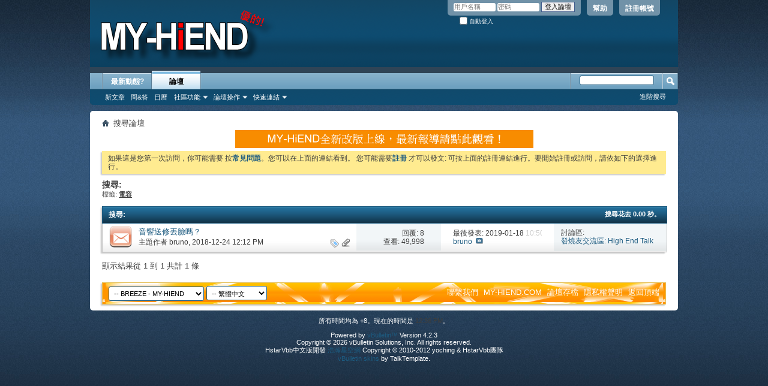

--- FILE ---
content_type: text/html; charset=UTF-8
request_url: https://www.my-hiend.com/vbb/tags.php?tag=%E9%9B%BB%E5%AE%B9
body_size: 6315
content:
<!DOCTYPE html PUBLIC "-//W3C//DTD XHTML 1.0 Transitional//EN" "http://www.w3.org/TR/xhtml1/DTD/xhtml1-transitional.dtd">
<html xmlns="http://www.w3.org/1999/xhtml" dir="ltr" lang="zh-tw">
<head>
	
	<meta http-equiv="Content-Type" content="text/html; charset=UTF-8" />
<meta id="e_vb_meta_bburl" name="vb_meta_bburl" content="https://www.my-hiend.com/vbb" />
<base href="https://www.my-hiend.com/vbb/" /><!--[if IE]></base><![endif]-->
<meta name="generator" content="vBulletin 4.2.3" />
<meta http-equiv="X-UA-Compatible" content="IE=9" />

	<link rel="Shortcut Icon" href="favicon.ico" type="image/x-icon" />


		<meta name="keywords" content="音響;發燒;家訪;器材;HIFI; HI-END;AUDIO;AUDIOPHILES" />
		<meta name="description" content="這是一個有關於音響發燒友交流的網站" />





<script type="text/javascript">
<!--
	if (typeof YAHOO === 'undefined') // Load ALL YUI Local
	{
		document.write('<script type="text/javascript" src="clientscript/yui/yuiloader-dom-event/yuiloader-dom-event.js?v=423"><\/script>');
		document.write('<script type="text/javascript" src="clientscript/yui/connection/connection-min.js?v=423"><\/script>');
		var yuipath = 'clientscript/yui';
		var yuicombopath = '';
		var remoteyui = false;
	}
	else	// Load Rest of YUI remotely (where possible)
	{
		var yuipath = 'clientscript/yui';
		var yuicombopath = '';
		var remoteyui = true;
		if (!yuicombopath)
		{
			document.write('<script type="text/javascript" src="clientscript/yui/connection/connection-min.js?v=423"><\/script>');
		}
	}
	var SESSIONURL = "s=92bb22ba57127a4ca9bc6efc2da1ac87&";
	var SECURITYTOKEN = "guest";
	var IMGDIR_MISC = "images/misc";
	var IMGDIR_BUTTON = "images/buttons";
	var vb_disable_ajax = parseInt("0", 10);
	var SIMPLEVERSION = "423";
	var BBURL = "https://www.my-hiend.com/vbb";
	var LOGGEDIN = 0 > 0 ? true : false;
	var THIS_SCRIPT = "tags";
	var RELPATH = "tags.php?tag=%E9%9B%BB%E5%AE%B9";
	var PATHS = {
		forum : "",
		cms   : "",
		blog  : ""
	};
	var AJAXBASEURL = "https://www.my-hiend.com/vbb/";
// -->
</script>
<script type="text/javascript" src="https://www.my-hiend.com/vbb/clientscript/vbulletin-core.js?v=423"></script>



	<link rel="alternate" type="application/rss+xml" title="MY-HIEND  音響發燒友交流論壇 RSS 來源" href="https://www.my-hiend.com/vbb/external.php?type=RSS2" />
	



	<link rel="stylesheet" type="text/css" href="css.php?styleid=8&amp;langid=6&amp;d=1474815381&amp;td=ltr&amp;sheet=bbcode.css,editor.css,popupmenu.css,reset-fonts.css,vbulletin.css,vbulletin-chrome.css,vbulletin-formcontrols.css," />

	<!--[if lt IE 8]>
	<link rel="stylesheet" type="text/css" href="css.php?styleid=8&amp;langid=6&amp;d=1474815381&amp;td=ltr&amp;sheet=popupmenu-ie.css,vbulletin-ie.css,vbulletin-chrome-ie.css,vbulletin-formcontrols-ie.css,editor-ie.css" />
	<![endif]-->


	<title>搜尋結果 - MY-HIEND  音響發燒友交流論壇</title>
	
	
	

	
		<link rel="stylesheet" type="text/css" href="css.php?styleid=8&amp;langid=6&amp;d=1474815381&amp;td=ltr&amp;sheet=threadlist.css,forumbits.css,postbit.css,postbit-lite.css,search.css" />
	

	<!--[if lt IE 8]>
	<script type="text/javascript" src="clientscript/vbulletin-threadlist-ie.js?v=423"></script>
	<link rel="stylesheet" type="text/css" href="css.php?styleid=8&amp;langid=6&amp;d=1474815381&amp;td=ltr&amp;sheet=threadlist-ie.css,forumbits-ie.css,postbit-ie.css,postbit-lite-ie.css,search-ie.css" />
	<![endif]-->
<link rel="stylesheet" type="text/css" href="css.php?styleid=8&amp;langid=6&amp;d=1474815381&amp;td=ltr&amp;sheet=additional.css" />

<script type="text/javascript"> 
var _gaq = _gaq || [];
_gaq.push(
['_setAccount', 'UA-35276715-1'],
['_setDomainName', 'none'],
['_setAllowLinker', false],
['_setCampaignTrack', false],
['_trackPageview']
);
(function() {
var ga = document.createElement('script'); ga.type = 'text/javascript'; ga.async = true;
ga.src = ('https:' == document.location.protocol ? 'https://ssl' : 'http://www') + '.google-analytics.com/ga.js';
var s = document.getElementsByTagName('script')[0]; s.parentNode.insertBefore(ga, s);
})();
</script>
</head>
<body>
	<div class="above_body"> <!-- closing tag is in template navbar -->
<div id="header" class="floatcontainer doc_header">
	<div><a name="top" href="forum.php?s=92bb22ba57127a4ca9bc6efc2da1ac87" class="logo-image"><img src="cpstyles/Breeze/misc/banner.png" alt="MY-HIEND  音響發燒友交流論壇 - Powered by vBulletin" /></a></div>
	<div id="toplinks" class="toplinks">
		
			<ul class="nouser">
			
				<li><a href="register.php?s=92bb22ba57127a4ca9bc6efc2da1ac87" rel="nofollow">註冊帳號</a></li>
			
				<li><a rel="help" href="faq.php?s=92bb22ba57127a4ca9bc6efc2da1ac87">幫助</a></li>
				<li>
			<script type="text/javascript" src="clientscript/vbulletin_md5.js?v=423"></script>
			<form id="navbar_loginform" action="login.php?s=92bb22ba57127a4ca9bc6efc2da1ac87&amp;do=login" method="post" onsubmit="md5hash(vb_login_password, vb_login_md5password, vb_login_md5password_utf, 0)">
				<fieldset id="logindetails" class="logindetails">
					<div>
						<div>
					<input type="text" class="textbox default-value" name="vb_login_username" id="navbar_username" size="10" accesskey="u" tabindex="101" value="用戶名稱" />
					<input type="password" class="textbox" tabindex="102" name="vb_login_password" id="navbar_password" size="10" />
					<input type="text" class="textbox default-value" tabindex="102" name="vb_login_password_hint" id="navbar_password_hint" size="10" value="密碼" style="display:none;" />
					<input type="submit" class="loginbutton" tabindex="104" value="登入論壇" title="在登入框中輸入您的用戶名稱和密碼登入，或者按“註冊”按鈕註冊一個新帳號。" accesskey="s" />
						</div>
					</div>
				</fieldset>
				<div id="remember" class="remember">
					<label for="cb_cookieuser_navbar"><input type="checkbox" name="cookieuser" value="1" id="cb_cookieuser_navbar" class="cb_cookieuser_navbar" accesskey="c" tabindex="103" /> 自動登入</label>
				</div>

				<input type="hidden" name="s" value="92bb22ba57127a4ca9bc6efc2da1ac87" />
				<input type="hidden" name="securitytoken" value="guest" />
				<input type="hidden" name="do" value="login" />
				<input type="hidden" name="vb_login_md5password" />
				<input type="hidden" name="vb_login_md5password_utf" />
			</form>
			<script type="text/javascript">
			YAHOO.util.Dom.setStyle('navbar_password_hint', "display", "inline");
			YAHOO.util.Dom.setStyle('navbar_password', "display", "none");
			vB_XHTML_Ready.subscribe(function()
			{
			//
				YAHOO.util.Event.on('navbar_username', "focus", navbar_username_focus);
				YAHOO.util.Event.on('navbar_username', "blur", navbar_username_blur);
				YAHOO.util.Event.on('navbar_password_hint', "focus", navbar_password_hint);
				YAHOO.util.Event.on('navbar_password', "blur", navbar_password);
			});
			
			function navbar_username_focus(e)
			{
			//
				var textbox = YAHOO.util.Event.getTarget(e);
				if (textbox.value == '用戶名稱')
				{
				//
					textbox.value='';
					textbox.style.color='#000000';
				}
			}

			function navbar_username_blur(e)
			{
			//
				var textbox = YAHOO.util.Event.getTarget(e);
				if (textbox.value == '')
				{
				//
					textbox.value='用戶名稱';
					textbox.style.color='#777777';
				}
			}
			
			function navbar_password_hint(e)
			{
			//
				var textbox = YAHOO.util.Event.getTarget(e);
				
				YAHOO.util.Dom.setStyle('navbar_password_hint', "display", "none");
				YAHOO.util.Dom.setStyle('navbar_password', "display", "inline");
				YAHOO.util.Dom.get('navbar_password').focus();
			}

			function navbar_password(e)
			{
			//
				var textbox = YAHOO.util.Event.getTarget(e);
				
				if (textbox.value == '')
				{
					YAHOO.util.Dom.setStyle('navbar_password_hint', "display", "inline");
					YAHOO.util.Dom.setStyle('navbar_password', "display", "none");
				}
			}
			</script>
				</li>
				
			</ul>
		
	</div>
	<div class="ad_global_header">
		
		
	</div>
	<hr />
</div>
	<div id="navbar" class="navbar">
	<ul id="navtabs" class="navtabs floatcontainer">
		
		
	
		<li  id="vbtab_whatsnew">
			<a class="navtab" href="activity.php?s=92bb22ba57127a4ca9bc6efc2da1ac87">最新動態?</a>
		</li>
		
		

	
		<li class="selected" id="vbtab_forum">
			<a class="navtab" href="forum.php?s=92bb22ba57127a4ca9bc6efc2da1ac87">論壇</a>
		</li>
		
		
			<ul class="floatcontainer">
				
					
						
							<li id="vbflink_newposts"><a href="search.php?s=92bb22ba57127a4ca9bc6efc2da1ac87&amp;do=getnew&amp;contenttype=vBForum_Post">新文章</a></li>
						
					
				
					
						
							<li id="vbflink_faq"><a href="faq.php?s=92bb22ba57127a4ca9bc6efc2da1ac87">問&答</a></li>
						
					
				
					
						
							<li id="vbflink_calendar"><a href="calendar.php?s=92bb22ba57127a4ca9bc6efc2da1ac87">日曆</a></li>
						
					
				
					
						<li class="popupmenu" id="vbmenu_community">
							<a href="javascript://" class="popupctrl">社區功能</a>
							<ul class="popupbody popuphover">
								
									<li id="vbclink_groups"><a href="group.php?s=92bb22ba57127a4ca9bc6efc2da1ac87">社群討論</a></li>
								
									<li id="vbclink_albums"><a href="album.php?s=92bb22ba57127a4ca9bc6efc2da1ac87">相簿</a></li>
								
									<li id="vbclink_members"><a href="memberlist.php?s=92bb22ba57127a4ca9bc6efc2da1ac87">會員清單</a></li>
								
							</ul>
						</li>
					
				
					
						<li class="popupmenu" id="vbmenu_actions">
							<a href="javascript://" class="popupctrl">論壇操作</a>
							<ul class="popupbody popuphover">
								
									<li id="vbalink_mfr"><a href="forumdisplay.php?s=92bb22ba57127a4ca9bc6efc2da1ac87&amp;do=markread&amp;markreadhash=guest">標記論壇已讀</a></li>
								
							</ul>
						</li>
					
				
					
						<li class="popupmenu" id="vbmenu_qlinks">
							<a href="javascript://" class="popupctrl">快速連結</a>
							<ul class="popupbody popuphover">
								
									<li id="vbqlink_posts"><a href="search.php?s=92bb22ba57127a4ca9bc6efc2da1ac87&amp;do=getdaily&amp;contenttype=vBForum_Post">今日文章</a></li>
								
							</ul>
						</li>
					
				
			</ul>
		

		
	</ul>
	
		<div id="globalsearch" class="globalsearch">
			<form action="search.php?s=92bb22ba57127a4ca9bc6efc2da1ac87&amp;do=process" method="post" id="navbar_search" class="navbar_search">
				
				<input type="hidden" name="securitytoken" value="guest" />
				<input type="hidden" name="do" value="process" />
				<span class="textboxcontainer"><span><input type="text" value="" name="query" class="textbox" tabindex="99"/></span></span>
				<span class="buttoncontainer"><span><input type="image" class="searchbutton" src="images/buttons/search.png" name="submit" onclick="document.getElementById('navbar_search').submit;" tabindex="100"/></span></span>
			</form>
			<ul class="navbar_advanced_search">
				<li><a href="search.php?s=92bb22ba57127a4ca9bc6efc2da1ac87" accesskey="4">進階搜尋</a></li>
				
			</ul>
		</div>
	
</div>
</div><!-- closing div for above_body -->

<table cellpadding="0" cellspacing="0" border="0" width="100%">
<tr>
<td style="vertical-align:top;">
<div class="body_wrapper">
<div id="breadcrumb" class="breadcrumb">
	<ul class="floatcontainer">
		<li class="navbithome"><a href="index.php?s=92bb22ba57127a4ca9bc6efc2da1ac87" accesskey="1"><img src="images/misc/navbit-home.png" alt="首頁" /></a></li>
		
		
	<li class="navbit lastnavbit"><span>搜尋論壇</span></li>

	</ul>
	<hr />
</div>


<div id="ad_global_below_navbar"><center><a href="http://my-hiend.com/ "  target="_blank">
<img src="https://www.my-hiend.com/leoyeh2/2015a/daily003642.gif"></a></center></div>


	<form action="profile.php?do=dismissnotice" method="post" id="notices" class="notices">
		<input type="hidden" name="do" value="dismissnotice" />
		<input type="hidden" name="s" value="s=92bb22ba57127a4ca9bc6efc2da1ac87&amp;" />
		<input type="hidden" name="securitytoken" value="guest" />
		<input type="hidden" id="dismiss_notice_hidden" name="dismiss_noticeid" value="" />
		<input type="hidden" name="url" value="" />
		<ol>
			<li class="restore" id="navbar_notice_5">
	
	如果這是您第一次訪問，你可能需要
		按<a href="faq.php?s=92bb22ba57127a4ca9bc6efc2da1ac87" target="_blank"><b>常見問題</b></a>。您可以在上面的連結看到。
		您可能需要<a href="register.php?s=92bb22ba57127a4ca9bc6efc2da1ac87" target="_blank"><b>註冊</b></a>
		才可以發文: 可按上面的註冊連結進行。要開始註冊或訪問，請依如下的選擇進行。
</li>
		</ol>
	</form>



	<div id="pagetitle">
		<h1>
			
				<a href="tags.php?s=92bb22ba57127a4ca9bc6efc2da1ac87"><strong>搜尋:</strong></a>
			
		</h1>
		<p class="description">
			標籤: <b><u>電容</u></b>		
		</p>
	</div>
	
	
	
	<div id="above_searchresults" class="floatcontainer">
		
                
	</div>
	
	
	
	<div class="block searchresults" >
	
		<h2 class="searchlisthead">
			<span>
				
					<a href="tags.php?s=92bb22ba57127a4ca9bc6efc2da1ac87"><strong>搜尋</strong></a>:
				
			</span>
			<span class="mainsearchstats">
				
					搜尋花去 <strong>0.00</strong> 秒。
						
			</span>
		</h2>
		
		
		<div class="blockbody">
			
			
				<ol id="searchbits" start="1" class="searchbits">
					
<li class="imodselector threadbit hot " id="thread_12331" title="小弟有一台Mark Levinson 23.5 XL後級擴大機，以原廠新機購入後，未曾送修，可以正常聆聽，開關機從無異狀，只是低音變得較弱，因此107年4月30日委請原廠代理商卡門音響（音韻音響）檢查電容。...">
	<div class="icon0 rating0 nonsticky">
		<div class="threadinfo thread">
			<!--  status icon block -->
			<a class="threadstatus" rel="vB::AJAX" ></a>

			<!-- title / author block -->
			<div class="inner">
				<h3 class="searchtitle">
				
					
						
					

					
					<a class="title" href="showthread.php?12331-音響送修丟臉嗎？&amp;s=92bb22ba57127a4ca9bc6efc2da1ac87" id="thread_title_12331" title="小弟有一台Mark Levinson 23.5 XL後級擴大機，以原廠新機購入後，未曾送修，可以正常聆聽，開關機從無異狀，只是低音變得較弱，因此107年4月30日委請原廠代理商卡門音響（音韻音響）檢查電容。...">音響送修丟臉嗎？</a>
				</h3>
						

				<div class="threadmeta">
					<div class="author">
						<span class="label">主題作者&nbsp;<a href="member.php?31776-bruno&amp;s=92bb22ba57127a4ca9bc6efc2da1ac87" class="username understate" title="Started by bruno on 2018-12-24 12:12 PM">bruno</a>,&nbsp;2018-12-24&nbsp;12:12 PM</span>
						
						
						<!-- iconinfo -->
						<div class="threaddetails td">
							<div class="threaddetailicons">
								
									<img src="images/misc/tag.png" alt="mark levinson, 擴大機, 電容" />
								
								
								
								
								
									<a href="javascript://" onclick="attachments(12331); return false"> <img src="images/misc/paperclip.png" border="0" alt="5 個附件" /></a>
								
								
							</div>
						</div>
					</div>
					
				</div>

			</div>		
		</div>

		<!-- threadstats -->
		
		<ul class="threadstats td alt" title="">
			<li>回覆:
				
					8
				
			</li>
			<li>查看: 49,998</li>
		</ul>
		
		
		<!-- lastpost -->
		<dl class="threadlastpost td">
			<dt class="lastpostby hidden">最後發表:</dt>
			<dd>最後發表: 2019-01-18 <span class="time">10:50 AM</span></dd>
			<dd>
			
				<a href="member.php?31776-bruno&amp;s=92bb22ba57127a4ca9bc6efc2da1ac87" rel="nofollow">bruno</a>
			
 &nbsp;<a href="showthread.php?12331-音響送修丟臉嗎？&amp;s=92bb22ba57127a4ca9bc6efc2da1ac87&amp;p=237577#post237577"><img src="images/buttons/lastpost-right.png" alt="轉到最後發表的文章" /></a>
			</dd>
		</dl>
		

		<div class="threadpostedin td alt">
			<p>
				討論區:<br /><a href="forumdisplay.php?19-發燒友交流區-High-End-Talk&amp;s=92bb22ba57127a4ca9bc6efc2da1ac87" title="發燒友交流區: High End Talk">發燒友交流區: High End Talk</a>
			</p>
			
		</div>

		

		

	</div>
</li>
				</ol>
				
			
		</div>

		<div class="blockfootpad">
			

			
			<div id="postpagestats">
				顯示結果從 1 到 1 共計 1 條
			</div>
			

		</div>
	</div>
	

	
	
	
	
	
	
	
<div id="footer" class="floatcontainer footer">

	<form action="forum.php" method="get" id="footer_select" class="footer_select">

		
			<select name="styleid" onchange="switch_id(this, 'style')">
				<optgroup label="快速風格選擇"><option class="hidden"></option></optgroup>
				
					
					<optgroup label="&nbsp;標準樣式">
									
					
	<option value="8" class="" selected="selected">-- BREEZE - MY-HIEND</option>

					
					</optgroup>
										
				
				
					
					<optgroup label="&nbsp;手機風格">
					
					
	<option value="7" class="" >-- 手機預設風格</option>

					
					</optgroup>
										
				
			</select>	
		
		
		
			<select name="langid" onchange="switch_id(this, 'lang')">
				<optgroup label="快速語言選擇器">
					
	<option value="1" class="" >-- ENGLISH</option>

	<option value="3" class="" >-- 简体中文</option>

	<option value="6" class="" selected="selected">-- 繁體中文</option>

				</optgroup>
			</select>
		
	</form>

	<ul id="footer_links" class="footer_links">
		<li><a href="sendmessage.php?s=92bb22ba57127a4ca9bc6efc2da1ac87" rel="nofollow" accesskey="9">聯繫我們</a></li>
		<li><a href="https://www.my-hiend.com/vbb">MY-HIEND.COM</a></li>
		
		
		<li><a href="archive/index.php?s=92bb22ba57127a4ca9bc6efc2da1ac87">論壇存檔</a></li>
		
		<li><a href="https://www.my-hiend.com/vbb/announcement.php?f=6&a=3">隱私權聲明</a></li>
		
		<li><a href="tags.php?tag=%E9%9B%BB%E5%AE%B9#top" onclick="document.location.hash='top'; return false;">返回頂端</a></li>
	</ul>
	
	
	
	
	<script type="text/javascript">
	<!--
		// Main vBulletin Javascript Initialization
		vBulletin_init();
	//-->
	</script>
        
</div>
</div> <!-- closing div for body_wrapper -->

</table>

<div class="below_body">
<div id="footer_time" class="shade footer_time">所有時間均為<strong> +8</strong>。現在的時間是 <span class="time">12:36 PM</span>。</div>

<div id="footer_copyright" class="shade footer_copyright">
<!-- As a courtesy for providing free vbulletin skins, please leave this link back to Talktemplate -->
<div id="footer_copyright" class="shade footer_copyright">

<!-- As a courtesy for providing free vbulletin skins, please leave this link back to Talktemplate -->
	<!-- Do not remove this copyright notice -->
	Powered by <a href="http://www.vbulletin.com" id="vbulletinlink">vBulletin&trade;</a> Version 4.2.3 <br />Copyright &copy; 2026 vBulletin Solutions, Inc. All rights reserved.

<br />

HstarVbb中文版開發 <a href="http://www.ihstar.com">浩瀚星空網</a> Copyright &copy; 2010-2012 yoching & HstarVbb團隊
 <br><strong><a href="http://www.talktemplate.com" title="vBulletin Skins" alt="Skins vBulletin Styles" target="_blank">vBulletin skins</a></strong> by TalkTemplate.</a>
	<!-- Do not remove this copyright notice -->	
</div>
<div id="footer_morecopyright" class="shade footer_morecopyright">
	<!-- Do not remove cronimage or your scheduled tasks will cease to function -->
	
	<!-- Do not remove cronimage or your scheduled tasks will cease to function -->
	
	
</div>
 

</div>
<script>
  (function(i,s,o,g,r,a,m){i['GoogleAnalyticsObject']=r;i[r]=i[r]||function(){
  (i[r].q=i[r].q||[]).push(arguments)},i[r].l=1*new Date();a=s.createElement(o),
  m=s.getElementsByTagName(o)[0];a.async=1;a.src=g;m.parentNode.insertBefore(a,m)
  })(window,document,'script','//www.google-analytics.com/analytics.js','ga');

  ga('create', 'UA-35276715-1', 'auto');
  ga('send', 'pageview');

</script>


<script defer src="https://static.cloudflareinsights.com/beacon.min.js/vcd15cbe7772f49c399c6a5babf22c1241717689176015" integrity="sha512-ZpsOmlRQV6y907TI0dKBHq9Md29nnaEIPlkf84rnaERnq6zvWvPUqr2ft8M1aS28oN72PdrCzSjY4U6VaAw1EQ==" data-cf-beacon='{"version":"2024.11.0","token":"093fee5d1af84c2aaaeeb4569d79ccfd","r":1,"server_timing":{"name":{"cfCacheStatus":true,"cfEdge":true,"cfExtPri":true,"cfL4":true,"cfOrigin":true,"cfSpeedBrain":true},"location_startswith":null}}' crossorigin="anonymous"></script>
</body>
</html>